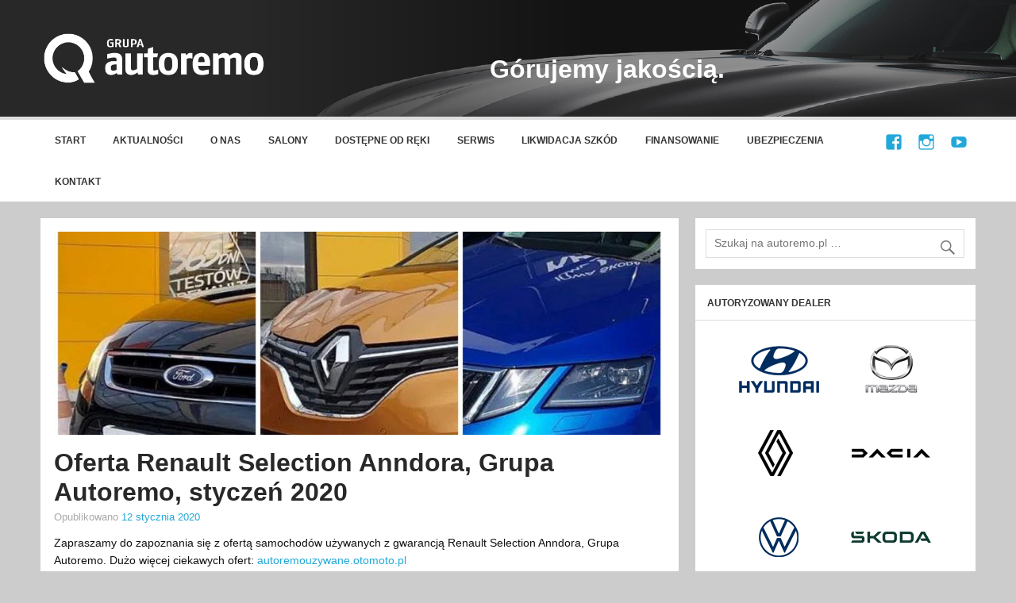

--- FILE ---
content_type: text/html; charset=UTF-8
request_url: https://www.autoremo.pl/oferta-renault-selection-anndora-grupa-autoremo-styczen-2020/
body_size: 13365
content:
<!DOCTYPE html><!-- HTML 5 -->
<html lang="pl-PL" itemscope itemtype="https://schema.org/BlogPosting">

<head>
<meta charset="UTF-8" />
<meta name="viewport" content="width=device-width, initial-scale=1">
<link rel="profile" href="//gmpg.org/xfn/11" />
<link rel="pingback" href="https://www.autoremo.pl/xmlrpc.php" />

<title>Oferta Renault Selection Anndora, Grupa Autoremo, styczeń 2020 &#8211; Grupa Autoremo</title>
<meta name='robots' content='max-image-preview:large' />
<!-- Jetpack Site Verification Tags -->
<meta name="google-site-verification" content="Ls5wJcFgBskAT4UuzMg2FJXYfdaKed_ezk0g81UoYgI" />
<link rel='dns-prefetch' href='//stats.wp.com' />
<link rel='dns-prefetch' href='//fonts.googleapis.com' />
<link rel="alternate" type="application/rss+xml" title="Grupa Autoremo &raquo; Kanał z wpisami" href="https://www.autoremo.pl/feed/" />
<link rel="alternate" type="application/rss+xml" title="Grupa Autoremo &raquo; Kanał z komentarzami" href="https://www.autoremo.pl/comments/feed/" />
<script type="text/javascript">
/* <![CDATA[ */
window._wpemojiSettings = {"baseUrl":"https:\/\/s.w.org\/images\/core\/emoji\/14.0.0\/72x72\/","ext":".png","svgUrl":"https:\/\/s.w.org\/images\/core\/emoji\/14.0.0\/svg\/","svgExt":".svg","source":{"concatemoji":"https:\/\/www.autoremo.pl\/wp-includes\/js\/wp-emoji-release.min.js?ver=6.4.7"}};
/*! This file is auto-generated */
!function(i,n){var o,s,e;function c(e){try{var t={supportTests:e,timestamp:(new Date).valueOf()};sessionStorage.setItem(o,JSON.stringify(t))}catch(e){}}function p(e,t,n){e.clearRect(0,0,e.canvas.width,e.canvas.height),e.fillText(t,0,0);var t=new Uint32Array(e.getImageData(0,0,e.canvas.width,e.canvas.height).data),r=(e.clearRect(0,0,e.canvas.width,e.canvas.height),e.fillText(n,0,0),new Uint32Array(e.getImageData(0,0,e.canvas.width,e.canvas.height).data));return t.every(function(e,t){return e===r[t]})}function u(e,t,n){switch(t){case"flag":return n(e,"\ud83c\udff3\ufe0f\u200d\u26a7\ufe0f","\ud83c\udff3\ufe0f\u200b\u26a7\ufe0f")?!1:!n(e,"\ud83c\uddfa\ud83c\uddf3","\ud83c\uddfa\u200b\ud83c\uddf3")&&!n(e,"\ud83c\udff4\udb40\udc67\udb40\udc62\udb40\udc65\udb40\udc6e\udb40\udc67\udb40\udc7f","\ud83c\udff4\u200b\udb40\udc67\u200b\udb40\udc62\u200b\udb40\udc65\u200b\udb40\udc6e\u200b\udb40\udc67\u200b\udb40\udc7f");case"emoji":return!n(e,"\ud83e\udef1\ud83c\udffb\u200d\ud83e\udef2\ud83c\udfff","\ud83e\udef1\ud83c\udffb\u200b\ud83e\udef2\ud83c\udfff")}return!1}function f(e,t,n){var r="undefined"!=typeof WorkerGlobalScope&&self instanceof WorkerGlobalScope?new OffscreenCanvas(300,150):i.createElement("canvas"),a=r.getContext("2d",{willReadFrequently:!0}),o=(a.textBaseline="top",a.font="600 32px Arial",{});return e.forEach(function(e){o[e]=t(a,e,n)}),o}function t(e){var t=i.createElement("script");t.src=e,t.defer=!0,i.head.appendChild(t)}"undefined"!=typeof Promise&&(o="wpEmojiSettingsSupports",s=["flag","emoji"],n.supports={everything:!0,everythingExceptFlag:!0},e=new Promise(function(e){i.addEventListener("DOMContentLoaded",e,{once:!0})}),new Promise(function(t){var n=function(){try{var e=JSON.parse(sessionStorage.getItem(o));if("object"==typeof e&&"number"==typeof e.timestamp&&(new Date).valueOf()<e.timestamp+604800&&"object"==typeof e.supportTests)return e.supportTests}catch(e){}return null}();if(!n){if("undefined"!=typeof Worker&&"undefined"!=typeof OffscreenCanvas&&"undefined"!=typeof URL&&URL.createObjectURL&&"undefined"!=typeof Blob)try{var e="postMessage("+f.toString()+"("+[JSON.stringify(s),u.toString(),p.toString()].join(",")+"));",r=new Blob([e],{type:"text/javascript"}),a=new Worker(URL.createObjectURL(r),{name:"wpTestEmojiSupports"});return void(a.onmessage=function(e){c(n=e.data),a.terminate(),t(n)})}catch(e){}c(n=f(s,u,p))}t(n)}).then(function(e){for(var t in e)n.supports[t]=e[t],n.supports.everything=n.supports.everything&&n.supports[t],"flag"!==t&&(n.supports.everythingExceptFlag=n.supports.everythingExceptFlag&&n.supports[t]);n.supports.everythingExceptFlag=n.supports.everythingExceptFlag&&!n.supports.flag,n.DOMReady=!1,n.readyCallback=function(){n.DOMReady=!0}}).then(function(){return e}).then(function(){var e;n.supports.everything||(n.readyCallback(),(e=n.source||{}).concatemoji?t(e.concatemoji):e.wpemoji&&e.twemoji&&(t(e.twemoji),t(e.wpemoji)))}))}((window,document),window._wpemojiSettings);
/* ]]> */
</script>
<link rel='stylesheet' id='sbi_styles-css' href='https://www.autoremo.pl/wp-content/plugins/instagram-feed/css/sbi-styles.min.css?ver=6.10.0' type='text/css' media='all' />
<style id='wp-emoji-styles-inline-css' type='text/css'>

	img.wp-smiley, img.emoji {
		display: inline !important;
		border: none !important;
		box-shadow: none !important;
		height: 1em !important;
		width: 1em !important;
		margin: 0 0.07em !important;
		vertical-align: -0.1em !important;
		background: none !important;
		padding: 0 !important;
	}
</style>
<link rel='stylesheet' id='wp-block-library-css' href='https://www.autoremo.pl/wp-includes/css/dist/block-library/style.min.css?ver=6.4.7' type='text/css' media='all' />
<style id='wp-block-library-inline-css' type='text/css'>
.has-text-align-justify{text-align:justify;}
</style>
<link rel='stylesheet' id='mediaelement-css' href='https://www.autoremo.pl/wp-includes/js/mediaelement/mediaelementplayer-legacy.min.css?ver=4.2.17' type='text/css' media='all' />
<link rel='stylesheet' id='wp-mediaelement-css' href='https://www.autoremo.pl/wp-includes/js/mediaelement/wp-mediaelement.min.css?ver=6.4.7' type='text/css' media='all' />
<style id='jetpack-sharing-buttons-style-inline-css' type='text/css'>
.jetpack-sharing-buttons__services-list{display:flex;flex-direction:row;flex-wrap:wrap;gap:0;list-style-type:none;margin:5px;padding:0}.jetpack-sharing-buttons__services-list.has-small-icon-size{font-size:12px}.jetpack-sharing-buttons__services-list.has-normal-icon-size{font-size:16px}.jetpack-sharing-buttons__services-list.has-large-icon-size{font-size:24px}.jetpack-sharing-buttons__services-list.has-huge-icon-size{font-size:36px}@media print{.jetpack-sharing-buttons__services-list{display:none!important}}.editor-styles-wrapper .wp-block-jetpack-sharing-buttons{gap:0;padding-inline-start:0}ul.jetpack-sharing-buttons__services-list.has-background{padding:1.25em 2.375em}
</style>
<style id='classic-theme-styles-inline-css' type='text/css'>
/*! This file is auto-generated */
.wp-block-button__link{color:#fff;background-color:#32373c;border-radius:9999px;box-shadow:none;text-decoration:none;padding:calc(.667em + 2px) calc(1.333em + 2px);font-size:1.125em}.wp-block-file__button{background:#32373c;color:#fff;text-decoration:none}
</style>
<style id='global-styles-inline-css' type='text/css'>
body{--wp--preset--color--black: #000000;--wp--preset--color--cyan-bluish-gray: #abb8c3;--wp--preset--color--white: #ffffff;--wp--preset--color--pale-pink: #f78da7;--wp--preset--color--vivid-red: #cf2e2e;--wp--preset--color--luminous-vivid-orange: #ff6900;--wp--preset--color--luminous-vivid-amber: #fcb900;--wp--preset--color--light-green-cyan: #7bdcb5;--wp--preset--color--vivid-green-cyan: #00d084;--wp--preset--color--pale-cyan-blue: #8ed1fc;--wp--preset--color--vivid-cyan-blue: #0693e3;--wp--preset--color--vivid-purple: #9b51e0;--wp--preset--gradient--vivid-cyan-blue-to-vivid-purple: linear-gradient(135deg,rgba(6,147,227,1) 0%,rgb(155,81,224) 100%);--wp--preset--gradient--light-green-cyan-to-vivid-green-cyan: linear-gradient(135deg,rgb(122,220,180) 0%,rgb(0,208,130) 100%);--wp--preset--gradient--luminous-vivid-amber-to-luminous-vivid-orange: linear-gradient(135deg,rgba(252,185,0,1) 0%,rgba(255,105,0,1) 100%);--wp--preset--gradient--luminous-vivid-orange-to-vivid-red: linear-gradient(135deg,rgba(255,105,0,1) 0%,rgb(207,46,46) 100%);--wp--preset--gradient--very-light-gray-to-cyan-bluish-gray: linear-gradient(135deg,rgb(238,238,238) 0%,rgb(169,184,195) 100%);--wp--preset--gradient--cool-to-warm-spectrum: linear-gradient(135deg,rgb(74,234,220) 0%,rgb(151,120,209) 20%,rgb(207,42,186) 40%,rgb(238,44,130) 60%,rgb(251,105,98) 80%,rgb(254,248,76) 100%);--wp--preset--gradient--blush-light-purple: linear-gradient(135deg,rgb(255,206,236) 0%,rgb(152,150,240) 100%);--wp--preset--gradient--blush-bordeaux: linear-gradient(135deg,rgb(254,205,165) 0%,rgb(254,45,45) 50%,rgb(107,0,62) 100%);--wp--preset--gradient--luminous-dusk: linear-gradient(135deg,rgb(255,203,112) 0%,rgb(199,81,192) 50%,rgb(65,88,208) 100%);--wp--preset--gradient--pale-ocean: linear-gradient(135deg,rgb(255,245,203) 0%,rgb(182,227,212) 50%,rgb(51,167,181) 100%);--wp--preset--gradient--electric-grass: linear-gradient(135deg,rgb(202,248,128) 0%,rgb(113,206,126) 100%);--wp--preset--gradient--midnight: linear-gradient(135deg,rgb(2,3,129) 0%,rgb(40,116,252) 100%);--wp--preset--font-size--small: 13px;--wp--preset--font-size--medium: 20px;--wp--preset--font-size--large: 36px;--wp--preset--font-size--x-large: 42px;--wp--preset--spacing--20: 0.44rem;--wp--preset--spacing--30: 0.67rem;--wp--preset--spacing--40: 1rem;--wp--preset--spacing--50: 1.5rem;--wp--preset--spacing--60: 2.25rem;--wp--preset--spacing--70: 3.38rem;--wp--preset--spacing--80: 5.06rem;--wp--preset--shadow--natural: 6px 6px 9px rgba(0, 0, 0, 0.2);--wp--preset--shadow--deep: 12px 12px 50px rgba(0, 0, 0, 0.4);--wp--preset--shadow--sharp: 6px 6px 0px rgba(0, 0, 0, 0.2);--wp--preset--shadow--outlined: 6px 6px 0px -3px rgba(255, 255, 255, 1), 6px 6px rgba(0, 0, 0, 1);--wp--preset--shadow--crisp: 6px 6px 0px rgba(0, 0, 0, 1);}:where(.is-layout-flex){gap: 0.5em;}:where(.is-layout-grid){gap: 0.5em;}body .is-layout-flow > .alignleft{float: left;margin-inline-start: 0;margin-inline-end: 2em;}body .is-layout-flow > .alignright{float: right;margin-inline-start: 2em;margin-inline-end: 0;}body .is-layout-flow > .aligncenter{margin-left: auto !important;margin-right: auto !important;}body .is-layout-constrained > .alignleft{float: left;margin-inline-start: 0;margin-inline-end: 2em;}body .is-layout-constrained > .alignright{float: right;margin-inline-start: 2em;margin-inline-end: 0;}body .is-layout-constrained > .aligncenter{margin-left: auto !important;margin-right: auto !important;}body .is-layout-constrained > :where(:not(.alignleft):not(.alignright):not(.alignfull)){max-width: var(--wp--style--global--content-size);margin-left: auto !important;margin-right: auto !important;}body .is-layout-constrained > .alignwide{max-width: var(--wp--style--global--wide-size);}body .is-layout-flex{display: flex;}body .is-layout-flex{flex-wrap: wrap;align-items: center;}body .is-layout-flex > *{margin: 0;}body .is-layout-grid{display: grid;}body .is-layout-grid > *{margin: 0;}:where(.wp-block-columns.is-layout-flex){gap: 2em;}:where(.wp-block-columns.is-layout-grid){gap: 2em;}:where(.wp-block-post-template.is-layout-flex){gap: 1.25em;}:where(.wp-block-post-template.is-layout-grid){gap: 1.25em;}.has-black-color{color: var(--wp--preset--color--black) !important;}.has-cyan-bluish-gray-color{color: var(--wp--preset--color--cyan-bluish-gray) !important;}.has-white-color{color: var(--wp--preset--color--white) !important;}.has-pale-pink-color{color: var(--wp--preset--color--pale-pink) !important;}.has-vivid-red-color{color: var(--wp--preset--color--vivid-red) !important;}.has-luminous-vivid-orange-color{color: var(--wp--preset--color--luminous-vivid-orange) !important;}.has-luminous-vivid-amber-color{color: var(--wp--preset--color--luminous-vivid-amber) !important;}.has-light-green-cyan-color{color: var(--wp--preset--color--light-green-cyan) !important;}.has-vivid-green-cyan-color{color: var(--wp--preset--color--vivid-green-cyan) !important;}.has-pale-cyan-blue-color{color: var(--wp--preset--color--pale-cyan-blue) !important;}.has-vivid-cyan-blue-color{color: var(--wp--preset--color--vivid-cyan-blue) !important;}.has-vivid-purple-color{color: var(--wp--preset--color--vivid-purple) !important;}.has-black-background-color{background-color: var(--wp--preset--color--black) !important;}.has-cyan-bluish-gray-background-color{background-color: var(--wp--preset--color--cyan-bluish-gray) !important;}.has-white-background-color{background-color: var(--wp--preset--color--white) !important;}.has-pale-pink-background-color{background-color: var(--wp--preset--color--pale-pink) !important;}.has-vivid-red-background-color{background-color: var(--wp--preset--color--vivid-red) !important;}.has-luminous-vivid-orange-background-color{background-color: var(--wp--preset--color--luminous-vivid-orange) !important;}.has-luminous-vivid-amber-background-color{background-color: var(--wp--preset--color--luminous-vivid-amber) !important;}.has-light-green-cyan-background-color{background-color: var(--wp--preset--color--light-green-cyan) !important;}.has-vivid-green-cyan-background-color{background-color: var(--wp--preset--color--vivid-green-cyan) !important;}.has-pale-cyan-blue-background-color{background-color: var(--wp--preset--color--pale-cyan-blue) !important;}.has-vivid-cyan-blue-background-color{background-color: var(--wp--preset--color--vivid-cyan-blue) !important;}.has-vivid-purple-background-color{background-color: var(--wp--preset--color--vivid-purple) !important;}.has-black-border-color{border-color: var(--wp--preset--color--black) !important;}.has-cyan-bluish-gray-border-color{border-color: var(--wp--preset--color--cyan-bluish-gray) !important;}.has-white-border-color{border-color: var(--wp--preset--color--white) !important;}.has-pale-pink-border-color{border-color: var(--wp--preset--color--pale-pink) !important;}.has-vivid-red-border-color{border-color: var(--wp--preset--color--vivid-red) !important;}.has-luminous-vivid-orange-border-color{border-color: var(--wp--preset--color--luminous-vivid-orange) !important;}.has-luminous-vivid-amber-border-color{border-color: var(--wp--preset--color--luminous-vivid-amber) !important;}.has-light-green-cyan-border-color{border-color: var(--wp--preset--color--light-green-cyan) !important;}.has-vivid-green-cyan-border-color{border-color: var(--wp--preset--color--vivid-green-cyan) !important;}.has-pale-cyan-blue-border-color{border-color: var(--wp--preset--color--pale-cyan-blue) !important;}.has-vivid-cyan-blue-border-color{border-color: var(--wp--preset--color--vivid-cyan-blue) !important;}.has-vivid-purple-border-color{border-color: var(--wp--preset--color--vivid-purple) !important;}.has-vivid-cyan-blue-to-vivid-purple-gradient-background{background: var(--wp--preset--gradient--vivid-cyan-blue-to-vivid-purple) !important;}.has-light-green-cyan-to-vivid-green-cyan-gradient-background{background: var(--wp--preset--gradient--light-green-cyan-to-vivid-green-cyan) !important;}.has-luminous-vivid-amber-to-luminous-vivid-orange-gradient-background{background: var(--wp--preset--gradient--luminous-vivid-amber-to-luminous-vivid-orange) !important;}.has-luminous-vivid-orange-to-vivid-red-gradient-background{background: var(--wp--preset--gradient--luminous-vivid-orange-to-vivid-red) !important;}.has-very-light-gray-to-cyan-bluish-gray-gradient-background{background: var(--wp--preset--gradient--very-light-gray-to-cyan-bluish-gray) !important;}.has-cool-to-warm-spectrum-gradient-background{background: var(--wp--preset--gradient--cool-to-warm-spectrum) !important;}.has-blush-light-purple-gradient-background{background: var(--wp--preset--gradient--blush-light-purple) !important;}.has-blush-bordeaux-gradient-background{background: var(--wp--preset--gradient--blush-bordeaux) !important;}.has-luminous-dusk-gradient-background{background: var(--wp--preset--gradient--luminous-dusk) !important;}.has-pale-ocean-gradient-background{background: var(--wp--preset--gradient--pale-ocean) !important;}.has-electric-grass-gradient-background{background: var(--wp--preset--gradient--electric-grass) !important;}.has-midnight-gradient-background{background: var(--wp--preset--gradient--midnight) !important;}.has-small-font-size{font-size: var(--wp--preset--font-size--small) !important;}.has-medium-font-size{font-size: var(--wp--preset--font-size--medium) !important;}.has-large-font-size{font-size: var(--wp--preset--font-size--large) !important;}.has-x-large-font-size{font-size: var(--wp--preset--font-size--x-large) !important;}
.wp-block-navigation a:where(:not(.wp-element-button)){color: inherit;}
:where(.wp-block-post-template.is-layout-flex){gap: 1.25em;}:where(.wp-block-post-template.is-layout-grid){gap: 1.25em;}
:where(.wp-block-columns.is-layout-flex){gap: 2em;}:where(.wp-block-columns.is-layout-grid){gap: 2em;}
.wp-block-pullquote{font-size: 1.5em;line-height: 1.6;}
</style>
<link rel='stylesheet' id='momentous-lite-stylesheet-css' href='https://www.autoremo.pl/wp-content/themes/momentous-lite-autoremo/style.css?ver=6.4.7' type='text/css' media='all' />
<style id='momentous-lite-stylesheet-inline-css' type='text/css'>
.site-title, .site-description {
	position: absolute;
	clip: rect(1px, 1px, 1px, 1px);
}
</style>
<link rel='stylesheet' id='genericons-css' href='https://www.autoremo.pl/wp-content/plugins/jetpack/_inc/genericons/genericons/genericons.css?ver=3.1' type='text/css' media='all' />
<link rel='stylesheet' id='momentous-lite-default-fonts-css' href='//fonts.googleapis.com/css?family=Titillium%2BWeb%3A300%2C300i%2C400%2C400i%2C600%2C600i%2C700%2C700i%2C900%7CAverage+Sans%3A400%2C700%7COswald%3A500&#038;subset=latin%2Clatin-ext' type='text/css' media='all' />
<link rel='stylesheet' id='themezee-related-posts-css' href='https://www.autoremo.pl/wp-content/themes/momentous-lite-autoremo/css/themezee-related-posts.css?ver=20160421' type='text/css' media='all' />
<!--[if lt IE 9]>
<script type="text/javascript" src="https://www.autoremo.pl/wp-content/themes/momentous-lite-autoremo/js/html5shiv.min.js?ver=3.7.3" id="html5shiv-js"></script>
<![endif]-->
<script type="text/javascript" src="https://www.autoremo.pl/wp-includes/js/jquery/jquery.min.js?ver=3.7.1" id="jquery-core-js"></script>
<script type="text/javascript" src="https://www.autoremo.pl/wp-includes/js/jquery/jquery-migrate.min.js?ver=3.4.1" id="jquery-migrate-js"></script>
<script type="text/javascript" src="https://www.autoremo.pl/wp-content/themes/momentous-lite-autoremo/js/navigation.js?ver=20160719" id="momentous-lite-jquery-navigation-js"></script>
<script type="text/javascript" src="https://www.autoremo.pl/wp-includes/js/imagesloaded.min.js?ver=5.0.0" id="imagesloaded-js"></script>
<script type="text/javascript" src="https://www.autoremo.pl/wp-includes/js/masonry.min.js?ver=4.2.2" id="masonry-js"></script>
<script type="text/javascript" src="https://www.autoremo.pl/wp-content/themes/momentous-lite-autoremo/js/masonry-init.js?ver=20160719" id="momentous-lite-masonry-js"></script>

<!-- OG: 3.3.0 --><link rel="image_src" href="https://www.autoremo.pl/wp-content/uploads/2020/01/20200112_0-scaled.jpg"><meta name="msapplication-TileImage" content="https://www.autoremo.pl/wp-content/uploads/2020/01/20200112_0-scaled.jpg">
<meta property="og:image" content="https://www.autoremo.pl/wp-content/uploads/2020/01/20200112_0-scaled.jpg"><meta property="og:image:secure_url" content="https://www.autoremo.pl/wp-content/uploads/2020/01/20200112_0-scaled.jpg"><meta property="og:image:width" content="2560"><meta property="og:image:height" content="2015"><meta property="og:image:alt" content="20200112_0"><meta property="og:image:type" content="image/jpeg"><meta property="og:description" content="Zapraszamy do zapoznania się z ofertą samochodów używanych z gwarancją Renault Selection Anndora, Grupa Autoremo. Dużo więcej ciekawych ofert: autoremouzywane.otomoto.pl Škoda Octavia III 2018, 20 620 km, Benzyna, Sedan, 82 000 PLN Renault Scenic IV 2017, 34 018 km, Benzyna, Minivan, 65 900 PLN Ford Mondeo Mk4 2014, 84 400 km, Benzyna, Sedan, 46 499..."><meta property="og:type" content="article"><meta property="og:locale" content="pl_PL"><meta property="og:site_name" content="Grupa Autoremo"><meta property="og:title" content="Oferta Renault Selection Anndora, Grupa Autoremo, styczeń 2020"><meta property="og:url" content="https://www.autoremo.pl/oferta-renault-selection-anndora-grupa-autoremo-styczen-2020/"><meta property="og:updated_time" content="2020-01-16T09:39:25+01:00">
<meta property="article:published_time" content="2020-01-12T08:30:00+00:00"><meta property="article:modified_time" content="2020-01-16T08:39:25+00:00"><meta property="article:section" content="Aktualności"><meta property="article:section" content="Samochody używane"><meta property="article:author:username" content="dobrzynskip">
<meta property="twitter:partner" content="ogwp"><meta property="twitter:card" content="summary_large_image"><meta property="twitter:image" content="https://www.autoremo.pl/wp-content/uploads/2020/01/20200112_0-scaled.jpg"><meta property="twitter:image:alt" content="20200112_0"><meta property="twitter:title" content="Oferta Renault Selection Anndora, Grupa Autoremo, styczeń 2020"><meta property="twitter:description" content="Zapraszamy do zapoznania się z ofertą samochodów używanych z gwarancją Renault Selection Anndora, Grupa Autoremo. Dużo więcej ciekawych ofert: autoremouzywane.otomoto.pl Škoda Octavia III 2018, 20..."><meta property="twitter:url" content="https://www.autoremo.pl/oferta-renault-selection-anndora-grupa-autoremo-styczen-2020/">
<meta itemprop="image" content="https://www.autoremo.pl/wp-content/uploads/2020/01/20200112_0-scaled.jpg"><meta itemprop="name" content="Oferta Renault Selection Anndora, Grupa Autoremo, styczeń 2020"><meta itemprop="description" content="Zapraszamy do zapoznania się z ofertą samochodów używanych z gwarancją Renault Selection Anndora, Grupa Autoremo. Dużo więcej ciekawych ofert: autoremouzywane.otomoto.pl Škoda Octavia III 2018, 20 620 km, Benzyna, Sedan, 82 000 PLN Renault Scenic IV 2017, 34 018 km, Benzyna, Minivan, 65 900 PLN Ford Mondeo Mk4 2014, 84 400 km, Benzyna, Sedan, 46 499..."><meta itemprop="datePublished" content="2020-01-12"><meta itemprop="dateModified" content="2020-01-16T08:39:25+00:00"><meta itemprop="author" content="dobrzynskip">
<meta property="profile:username" content="dobrzynskip">
<!-- /OG -->

<link rel="https://api.w.org/" href="https://www.autoremo.pl/wp-json/" /><link rel="alternate" type="application/json" href="https://www.autoremo.pl/wp-json/wp/v2/posts/25492" /><link rel="EditURI" type="application/rsd+xml" title="RSD" href="https://www.autoremo.pl/xmlrpc.php?rsd" />
<link rel="canonical" href="https://www.autoremo.pl/oferta-renault-selection-anndora-grupa-autoremo-styczen-2020/" />
<link rel='shortlink' href='https://www.autoremo.pl/?p=25492' />
<link rel="alternate" type="application/json+oembed" href="https://www.autoremo.pl/wp-json/oembed/1.0/embed?url=https%3A%2F%2Fwww.autoremo.pl%2Foferta-renault-selection-anndora-grupa-autoremo-styczen-2020%2F" />
<link rel="alternate" type="text/xml+oembed" href="https://www.autoremo.pl/wp-json/oembed/1.0/embed?url=https%3A%2F%2Fwww.autoremo.pl%2Foferta-renault-selection-anndora-grupa-autoremo-styczen-2020%2F&#038;format=xml" />
	<style>img#wpstats{display:none}</style>
		<link rel="icon" href="https://www.autoremo.pl/wp-content/uploads/2017/03/cropped-Q2-32x32.png" sizes="32x32" />
<link rel="icon" href="https://www.autoremo.pl/wp-content/uploads/2017/03/cropped-Q2-192x192.png" sizes="192x192" />
<link rel="apple-touch-icon" href="https://www.autoremo.pl/wp-content/uploads/2017/03/cropped-Q2-180x180.png" />
<meta name="msapplication-TileImage" content="https://www.autoremo.pl/wp-content/uploads/2017/03/cropped-Q2-270x270.png" />

<script>
  (function(i,s,o,g,r,a,m){i['GoogleAnalyticsObject']=r;i[r]=i[r]||function(){
  (i[r].q=i[r].q||[]).push(arguments)},i[r].l=1*new Date();a=s.createElement(o),
  m=s.getElementsByTagName(o)[0];a.async=1;a.src=g;m.parentNode.insertBefore(a,m)
  })(window,document,'script','https://www.google-analytics.com/analytics.js','ga');

  ga('create', 'UA-98191658-1', 'auto');
  ga('send', 'pageview');

</script>
	
<!-- Global site tag (gtag.js) - Google Analytics -->
<script async src="https://www.googletagmanager.com/gtag/js?id=G-B53QGJ67BM"></script>
<script>
  window.dataLayer = window.dataLayer || [];
  function gtag(){dataLayer.push(arguments);}
  gtag('js', new Date());

  gtag('config', 'G-B53QGJ67BM');
</script>

</head>

<body class="post-template-default single single-post postid-25492 single-format-standard wp-custom-logo">

<script>
  window.fbAsyncInit = function() {
    FB.init({
      appId      : '1863420580606349',
      xfbml      : true,
      version    : 'v2.8'
    });
    FB.AppEvents.logPageView();
  };

  (function(d, s, id){
     var js, fjs = d.getElementsByTagName(s)[0];
     if (d.getElementById(id)) {return;}
     js = d.createElement(s); js.id = id;
     js.src = "//connect.facebook.net/en_US/sdk.js";
     fjs.parentNode.insertBefore(js, fjs);
   }(document, 'script', 'facebook-jssdk'));
</script>


<div id="wrapper" class="hfeed">

	<div id="header-wrap">

		
		<header id="header" class="container clearfix" role="banner">

			<div id="logo">

				<a href="https://www.autoremo.pl/" class="custom-logo-link" rel="home"><img width="520" height="120" src="https://www.autoremo.pl/wp-content/uploads/2017/03/logo_grupa_autoremo1.png" class="custom-logo" alt="Grupa Autoremo" decoding="async" fetchpriority="high" srcset="https://www.autoremo.pl/wp-content/uploads/2017/03/logo_grupa_autoremo1.png 520w, https://www.autoremo.pl/wp-content/uploads/2017/03/logo_grupa_autoremo1-300x69.png 300w" sizes="(max-width: 520px) 100vw, 520px" data-attachment-id="5" data-permalink="https://www.autoremo.pl/logo_grupa_autoremo1/" data-orig-file="https://www.autoremo.pl/wp-content/uploads/2017/03/logo_grupa_autoremo1.png" data-orig-size="520,120" data-comments-opened="1" data-image-meta="{&quot;aperture&quot;:&quot;0&quot;,&quot;credit&quot;:&quot;&quot;,&quot;camera&quot;:&quot;&quot;,&quot;caption&quot;:&quot;&quot;,&quot;created_timestamp&quot;:&quot;0&quot;,&quot;copyright&quot;:&quot;&quot;,&quot;focal_length&quot;:&quot;0&quot;,&quot;iso&quot;:&quot;0&quot;,&quot;shutter_speed&quot;:&quot;0&quot;,&quot;title&quot;:&quot;&quot;,&quot;orientation&quot;:&quot;0&quot;}" data-image-title="logo_grupa_autoremo1" data-image-description="" data-image-caption="" data-medium-file="https://www.autoremo.pl/wp-content/uploads/2017/03/logo_grupa_autoremo1-300x69.png" data-large-file="https://www.autoremo.pl/wp-content/uploads/2017/03/logo_grupa_autoremo1.png" /></a>				
		<p class="site-title"><a href="https://www.autoremo.pl/" rel="home">Grupa Autoremo</a></p>

					
			<p class="site-description">Samochody nowe i używane &#8211; Škoda, Volkswagen, Volkswagen Użytkowe, Renault, Mazda, Hyundai, Dacia | Autoremo &#8211; Anndora &#8211; Autoneo | Kraków, Nowy Targ, Nowy Sącz, Bukowina Tatrzańska</p>

		
			</div>

			<div id="header-content" class="clearfix">Górujemy jakością.

				
				
			</div>

		</header>

		<div id="navigation-wrap">

			<div id="navigation" class="container clearfix">

				
						<div id="navi-social-icons" class="social-icons-wrap clearfix">
							<ul id="social-icons-menu" class="menu"><li id="menu-item-63" class="menu-item menu-item-type-custom menu-item-object-custom menu-item-63"><a href="https://www.facebook.com/GrupaAutoremo/"><span class="screen-reader-text">Facebook</span></a></li>
<li id="menu-item-64" class="menu-item menu-item-type-custom menu-item-object-custom menu-item-64"><a href="https://www.instagram.com/grupaautoremo/"><span class="screen-reader-text">Instagram</span></a></li>
<li id="menu-item-31460" class="menu-item menu-item-type-custom menu-item-object-custom menu-item-31460"><a href="https://www.youtube.com/c/GrupaAutoremo"><span class="screen-reader-text">YouTube</span></a></li>
</ul>						</div>

				

				<nav id="mainnav" class="clearfix" role="navigation">
					<ul id="mainnav-menu" class="main-navigation-menu"><li id="menu-item-43" class="menu-item menu-item-type-custom menu-item-object-custom menu-item-43"><a href="http://autoremo.pl/">Start</a></li>
<li id="menu-item-65" class="menu-item menu-item-type-taxonomy menu-item-object-category current-post-ancestor current-menu-parent current-post-parent menu-item-65"><a href="https://www.autoremo.pl/category/aktualnosci/">Aktualności</a></li>
<li id="menu-item-47" class="menu-item menu-item-type-post_type menu-item-object-page menu-item-has-children menu-item-47"><a href="https://www.autoremo.pl/o-nas/">O nas</a>
<ul class="sub-menu">
	<li id="menu-item-49" class="menu-item menu-item-type-post_type menu-item-object-page menu-item-49"><a href="https://www.autoremo.pl/o-nas/o-firmie/">O firmie</a></li>
	<li id="menu-item-48" class="menu-item menu-item-type-post_type menu-item-object-page menu-item-48"><a href="https://www.autoremo.pl/o-nas/historia-grupy-autoremo/">Historia Grupy Autoremo</a></li>
	<li id="menu-item-33427" class="menu-item menu-item-type-post_type menu-item-object-page menu-item-33427"><a href="https://www.autoremo.pl/praca/">Oferty pracy</a></li>
</ul>
</li>
<li id="menu-item-50" class="menu-item menu-item-type-post_type menu-item-object-page menu-item-has-children menu-item-50"><a href="https://www.autoremo.pl/salony/">Salony</a>
<ul class="sub-menu">
	<li id="menu-item-51" class="menu-item menu-item-type-post_type menu-item-object-page menu-item-51"><a href="https://www.autoremo.pl/salony/hyundai-autoneo-krakow/">Hyundai Autoneo Kraków</a></li>
	<li id="menu-item-52" class="menu-item menu-item-type-post_type menu-item-object-page menu-item-52"><a href="https://www.autoremo.pl/salony/mazda-anndora-krakow/">Mazda Anndora Kraków</a></li>
	<li id="menu-item-53" class="menu-item menu-item-type-post_type menu-item-object-page menu-item-53"><a href="https://www.autoremo.pl/salony/renault-dacia-anndora-krakow/">Renault, Dacia Anndora Kraków</a></li>
	<li id="menu-item-54" class="menu-item menu-item-type-post_type menu-item-object-page menu-item-54"><a href="https://www.autoremo.pl/salony/renault-dacia-anndora-nowy-targ/">Renault, Dacia Anndora Nowy Targ</a></li>
	<li id="menu-item-57" class="menu-item menu-item-type-post_type menu-item-object-page menu-item-57"><a href="https://www.autoremo.pl/salony/volkswagen-autoremo-nowy-targ/">Volkswagen Autoremo Nowy Targ</a></li>
	<li id="menu-item-56" class="menu-item menu-item-type-post_type menu-item-object-page menu-item-56"><a href="https://www.autoremo.pl/salony/skoda-autoremo-nowy-targ/">Škoda Autoremo Nowy Targ</a></li>
	<li id="menu-item-55" class="menu-item menu-item-type-post_type menu-item-object-page menu-item-55"><a href="https://www.autoremo.pl/salony/skoda-autoremo-nowy-sacz/">Škoda Autoremo Nowy Sącz</a></li>
</ul>
</li>
<li id="menu-item-4335" class="menu-item menu-item-type-post_type menu-item-object-page menu-item-has-children menu-item-4335"><a href="https://www.autoremo.pl/samochody-dostepne-od-reki/">Dostępne od ręki</a>
<ul class="sub-menu">
	<li id="menu-item-33437" class="menu-item menu-item-type-post_type menu-item-object-page menu-item-33437"><a href="https://www.autoremo.pl/samochody-uzywane/">Samochody używane &#8211; doradcy</a></li>
	<li id="menu-item-4336" class="menu-item menu-item-type-custom menu-item-object-custom menu-item-4336"><a href="https://autoneo.otomoto.pl/inventory">Hyundai Kraków &#8211; OtoMoto</a></li>
	<li id="menu-item-4337" class="menu-item menu-item-type-custom menu-item-object-custom menu-item-4337"><a href="https://mazdakrakow.otomoto.pl/inventory">Mazda Kraków &#8211; OtoMoto</a></li>
	<li id="menu-item-4338" class="menu-item menu-item-type-custom menu-item-object-custom menu-item-4338"><a href="https://renaultkrakow.otomoto.pl/inventory">Renault Dacia Kraków &#8211; OtoMoto</a></li>
	<li id="menu-item-4339" class="menu-item menu-item-type-custom menu-item-object-custom menu-item-4339"><a href="https://anndora.otomoto.pl/inventory">Renault Dacia Nowy Targ &#8211; OtoMoto</a></li>
	<li id="menu-item-4340" class="menu-item menu-item-type-custom menu-item-object-custom menu-item-4340"><a href="https://volkswagennowytarg.otomoto.pl/inventory">Volkswagen Nowy Targ &#8211; OtoMoto</a></li>
	<li id="menu-item-4341" class="menu-item menu-item-type-custom menu-item-object-custom menu-item-4341"><a href="https://autoremo.otomoto.pl/inventory">Škoda Nowy Targ &#8211; OtoMoto</a></li>
	<li id="menu-item-4342" class="menu-item menu-item-type-custom menu-item-object-custom menu-item-4342"><a href="https://skodanowysacz.otomoto.pl/inventory">Škoda Nowy Sącz &#8211; OtoMoto</a></li>
	<li id="menu-item-11505" class="menu-item menu-item-type-custom menu-item-object-custom menu-item-11505"><a href="https://autoremouzywane.otomoto.pl/inventory">Samochody używane Nowy Targ &#8211; OtoMoto</a></li>
	<li id="menu-item-35957" class="menu-item menu-item-type-custom menu-item-object-custom menu-item-35957"><a href="https://anndorauzywane.otomoto.pl/">Samochody używane Kraków &#8211; OtoMoto</a></li>
	<li id="menu-item-35015" class="menu-item menu-item-type-custom menu-item-object-custom menu-item-35015"><a href="https://anndoraskyselection.otomoto.pl/inventory">Mazda Anndora SKYSELECTION</a></li>
</ul>
</li>
<li id="menu-item-61" class="menu-item menu-item-type-post_type menu-item-object-page menu-item-61"><a href="https://www.autoremo.pl/serwis/">SERWIS</a></li>
<li id="menu-item-46" class="menu-item menu-item-type-post_type menu-item-object-page menu-item-46"><a href="https://www.autoremo.pl/likwidacja-szkod-komunikacyjnych/">Likwidacja szkód</a></li>
<li id="menu-item-44" class="menu-item menu-item-type-post_type menu-item-object-page menu-item-44"><a href="https://www.autoremo.pl/finansowanie/">Finansowanie</a></li>
<li id="menu-item-58" class="menu-item menu-item-type-post_type menu-item-object-page menu-item-58"><a href="https://www.autoremo.pl/ubezpieczenia/">Ubezpieczenia</a></li>
<li id="menu-item-45" class="menu-item menu-item-type-post_type menu-item-object-page menu-item-45"><a href="https://www.autoremo.pl/kontakt/">Kontakt</a></li>
</ul>				</nav>

			</div>

		</div>

	</div>

	
	<div id="wrap" class="container clearfix">
		
		<section id="content" class="primary" role="main">
		
					
		
	<article id="post-25492" class="post-25492 post type-post status-publish format-standard has-post-thumbnail hentry category-aktualnosci category-samochody-uzywane">
	
		<img width="900" height="300" src="https://www.autoremo.pl/wp-content/uploads/2020/01/20200112_0-900x300.jpg" class="attachment-post-thumbnail size-post-thumbnail wp-post-image" alt="" decoding="async" srcset="https://www.autoremo.pl/wp-content/uploads/2020/01/20200112_0-900x300.jpg 900w, https://www.autoremo.pl/wp-content/uploads/2020/01/20200112_0-480x160.jpg 480w" sizes="(max-width: 900px) 100vw, 900px" data-attachment-id="25504" data-permalink="https://www.autoremo.pl/oferta-renault-selection-anndora-grupa-autoremo-styczen-2020/20200112_0/" data-orig-file="https://www.autoremo.pl/wp-content/uploads/2020/01/20200112_0-scaled.jpg" data-orig-size="2560,2015" data-comments-opened="0" data-image-meta="{&quot;aperture&quot;:&quot;0&quot;,&quot;credit&quot;:&quot;&quot;,&quot;camera&quot;:&quot;&quot;,&quot;caption&quot;:&quot;&quot;,&quot;created_timestamp&quot;:&quot;0&quot;,&quot;copyright&quot;:&quot;&quot;,&quot;focal_length&quot;:&quot;0&quot;,&quot;iso&quot;:&quot;0&quot;,&quot;shutter_speed&quot;:&quot;0&quot;,&quot;title&quot;:&quot;&quot;,&quot;orientation&quot;:&quot;1&quot;}" data-image-title="20200112_0" data-image-description="" data-image-caption="" data-medium-file="https://www.autoremo.pl/wp-content/uploads/2020/01/20200112_0-300x236.jpg" data-large-file="https://www.autoremo.pl/wp-content/uploads/2020/01/20200112_0-1024x806.jpg" />		
		<h1 class="entry-title post-title">Oferta Renault Selection Anndora, Grupa Autoremo, styczeń 2020</h1>		
		<div class="entry-meta postmeta"><span class="meta-date">Opublikowano <a href="https://www.autoremo.pl/oferta-renault-selection-anndora-grupa-autoremo-styczen-2020/" title="09:30" rel="bookmark"><time class="entry-date published updated" datetime="2020-01-12T09:30:00+01:00">12 stycznia 2020</time></a></span></div>

		<div class="entry clearfix">
			
<p>Zapraszamy do zapoznania się z ofertą samochodów używanych z gwarancją Renault Selection Anndora, Grupa Autoremo. Dużo więcej ciekawych ofert: <a rel="noreferrer noopener" href="https://autoremouzywane.otomoto.pl/" target="_blank">autoremouzywane.otomoto.pl</a> </p>



<span id="more-25492"></span>



<h3 class="wp-block-heading">Škoda Octavia III </h3>



<h4 class="wp-block-heading">2018, 20 620 km, Benzyna, Sedan, 82 000 PLN</h4>



<figure class="wp-block-image size-full"><a href="https://www.otomoto.pl/oferta/skoda-octavia-1-5-tsi-act-style-1-wlasciciel-salon-pl-ID6CMDmv.html" target="_blank" rel="noreferrer noopener"><img decoding="async" width="1024" height="733" data-attachment-id="25493" data-permalink="https://www.autoremo.pl/oferta-renault-selection-anndora-grupa-autoremo-styczen-2020/20200112_1/" data-orig-file="https://www.autoremo.pl/wp-content/uploads/2020/01/20200112_1.jpg" data-orig-size="1024,733" data-comments-opened="0" data-image-meta="{&quot;aperture&quot;:&quot;0&quot;,&quot;credit&quot;:&quot;&quot;,&quot;camera&quot;:&quot;&quot;,&quot;caption&quot;:&quot;&quot;,&quot;created_timestamp&quot;:&quot;0&quot;,&quot;copyright&quot;:&quot;&quot;,&quot;focal_length&quot;:&quot;0&quot;,&quot;iso&quot;:&quot;0&quot;,&quot;shutter_speed&quot;:&quot;0&quot;,&quot;title&quot;:&quot;&quot;,&quot;orientation&quot;:&quot;0&quot;}" data-image-title="20200112_1" data-image-description="" data-image-caption="" data-medium-file="https://www.autoremo.pl/wp-content/uploads/2020/01/20200112_1-300x215.jpg" data-large-file="https://www.autoremo.pl/wp-content/uploads/2020/01/20200112_1.jpg" src="https://www.autoremo.pl/wp-content/uploads/2020/01/20200112_1.jpg" alt="" class="wp-image-25493" srcset="https://www.autoremo.pl/wp-content/uploads/2020/01/20200112_1.jpg 1024w, https://www.autoremo.pl/wp-content/uploads/2020/01/20200112_1-300x215.jpg 300w, https://www.autoremo.pl/wp-content/uploads/2020/01/20200112_1-768x550.jpg 768w" sizes="(max-width: 1024px) 100vw, 1024px" /></a></figure>



<hr class="wp-block-separator is-style-wide"/>



<h3 class="wp-block-heading">Renault Scenic IV </h3>



<h4 class="wp-block-heading">2017, 34 018 km, Benzyna, Minivan, 65 900 PLN</h4>



<figure class="wp-block-image size-full"><a href="https://www.otomoto.pl/oferta/renault-scenic-1-2-tce-energy-bose-1-wlasciciel-salon-pl-ID6CLzO9.html#gallery-open" target="_blank" rel="noreferrer noopener"><img decoding="async" width="1024" height="734" data-attachment-id="25494" data-permalink="https://www.autoremo.pl/oferta-renault-selection-anndora-grupa-autoremo-styczen-2020/20200112_2/" data-orig-file="https://www.autoremo.pl/wp-content/uploads/2020/01/20200112_2.jpg" data-orig-size="1024,734" data-comments-opened="0" data-image-meta="{&quot;aperture&quot;:&quot;0&quot;,&quot;credit&quot;:&quot;&quot;,&quot;camera&quot;:&quot;&quot;,&quot;caption&quot;:&quot;&quot;,&quot;created_timestamp&quot;:&quot;0&quot;,&quot;copyright&quot;:&quot;&quot;,&quot;focal_length&quot;:&quot;0&quot;,&quot;iso&quot;:&quot;0&quot;,&quot;shutter_speed&quot;:&quot;0&quot;,&quot;title&quot;:&quot;&quot;,&quot;orientation&quot;:&quot;0&quot;}" data-image-title="20200112_2" data-image-description="" data-image-caption="" data-medium-file="https://www.autoremo.pl/wp-content/uploads/2020/01/20200112_2-300x215.jpg" data-large-file="https://www.autoremo.pl/wp-content/uploads/2020/01/20200112_2.jpg" src="https://www.autoremo.pl/wp-content/uploads/2020/01/20200112_2.jpg" alt="" class="wp-image-25494" srcset="https://www.autoremo.pl/wp-content/uploads/2020/01/20200112_2.jpg 1024w, https://www.autoremo.pl/wp-content/uploads/2020/01/20200112_2-300x215.jpg 300w, https://www.autoremo.pl/wp-content/uploads/2020/01/20200112_2-768x551.jpg 768w" sizes="(max-width: 1024px) 100vw, 1024px" /></a></figure>



<hr class="wp-block-separator is-style-wide"/>



<h3 class="wp-block-heading">Ford Mondeo Mk4 </h3>



<h4 class="wp-block-heading">2014, 84 400 km, Benzyna, Sedan, 46 499 PLN</h4>



<figure class="wp-block-image size-full"><a href="https://www.otomoto.pl/oferta/ford-mondeo-1-6-t-160km-ghia-salonpl-1-szy-wlasciciel-ID6CJOyr.html#gallery-open" target="_blank" rel="noreferrer noopener"><img loading="lazy" decoding="async" width="1024" height="737" data-attachment-id="25495" data-permalink="https://www.autoremo.pl/oferta-renault-selection-anndora-grupa-autoremo-styczen-2020/20200112_3/" data-orig-file="https://www.autoremo.pl/wp-content/uploads/2020/01/20200112_3.jpg" data-orig-size="1024,737" data-comments-opened="0" data-image-meta="{&quot;aperture&quot;:&quot;0&quot;,&quot;credit&quot;:&quot;&quot;,&quot;camera&quot;:&quot;&quot;,&quot;caption&quot;:&quot;&quot;,&quot;created_timestamp&quot;:&quot;0&quot;,&quot;copyright&quot;:&quot;&quot;,&quot;focal_length&quot;:&quot;0&quot;,&quot;iso&quot;:&quot;0&quot;,&quot;shutter_speed&quot;:&quot;0&quot;,&quot;title&quot;:&quot;&quot;,&quot;orientation&quot;:&quot;0&quot;}" data-image-title="20200112_3" data-image-description="" data-image-caption="" data-medium-file="https://www.autoremo.pl/wp-content/uploads/2020/01/20200112_3-300x216.jpg" data-large-file="https://www.autoremo.pl/wp-content/uploads/2020/01/20200112_3.jpg" src="https://www.autoremo.pl/wp-content/uploads/2020/01/20200112_3.jpg" alt="" class="wp-image-25495" srcset="https://www.autoremo.pl/wp-content/uploads/2020/01/20200112_3.jpg 1024w, https://www.autoremo.pl/wp-content/uploads/2020/01/20200112_3-300x216.jpg 300w, https://www.autoremo.pl/wp-content/uploads/2020/01/20200112_3-768x553.jpg 768w" sizes="(max-width: 1024px) 100vw, 1024px" /></a></figure>



<hr class="wp-block-separator is-style-wide"/>



<h3 class="wp-block-heading">Kia Venga </h3>



<h4 class="wp-block-heading">2012, 84 700 km, Benzyna, Minivan, 25 900 PLN</h4>



<figure class="wp-block-image size-full"><a href="https://www.otomoto.pl/oferta/kia-venga-1-4-m-90km-salon-polska-1-wlasciciel-ID6CL2QA.html" target="_blank" rel="noreferrer noopener"><img loading="lazy" decoding="async" width="1024" height="726" data-attachment-id="25496" data-permalink="https://www.autoremo.pl/oferta-renault-selection-anndora-grupa-autoremo-styczen-2020/20200112_4/" data-orig-file="https://www.autoremo.pl/wp-content/uploads/2020/01/20200112_4.jpg" data-orig-size="1024,726" data-comments-opened="0" data-image-meta="{&quot;aperture&quot;:&quot;0&quot;,&quot;credit&quot;:&quot;&quot;,&quot;camera&quot;:&quot;&quot;,&quot;caption&quot;:&quot;&quot;,&quot;created_timestamp&quot;:&quot;0&quot;,&quot;copyright&quot;:&quot;&quot;,&quot;focal_length&quot;:&quot;0&quot;,&quot;iso&quot;:&quot;0&quot;,&quot;shutter_speed&quot;:&quot;0&quot;,&quot;title&quot;:&quot;&quot;,&quot;orientation&quot;:&quot;0&quot;}" data-image-title="20200112_4" data-image-description="" data-image-caption="" data-medium-file="https://www.autoremo.pl/wp-content/uploads/2020/01/20200112_4-300x213.jpg" data-large-file="https://www.autoremo.pl/wp-content/uploads/2020/01/20200112_4.jpg" src="https://www.autoremo.pl/wp-content/uploads/2020/01/20200112_4.jpg" alt="" class="wp-image-25496" srcset="https://www.autoremo.pl/wp-content/uploads/2020/01/20200112_4.jpg 1024w, https://www.autoremo.pl/wp-content/uploads/2020/01/20200112_4-300x213.jpg 300w, https://www.autoremo.pl/wp-content/uploads/2020/01/20200112_4-768x545.jpg 768w, https://www.autoremo.pl/wp-content/uploads/2020/01/20200112_4-100x70.jpg 100w" sizes="(max-width: 1024px) 100vw, 1024px" /></a></figure>



<hr class="wp-block-separator is-style-wide"/>



<h3 class="wp-block-heading">Opel Corsa D </h3>



<h4 class="wp-block-heading">2014, 54 900 km, Benzyna, Kompakt, 27 900 PLN</h4>



<figure class="wp-block-image size-full"><a href="https://www.otomoto.pl/oferta/opel-corsa-1-2-16v-enjoy-85km-salonpl-1-szy-wlasciciel-ID6CJOCw.html" target="_blank" rel="noreferrer noopener"><img loading="lazy" decoding="async" width="1024" height="725" data-attachment-id="25497" data-permalink="https://www.autoremo.pl/oferta-renault-selection-anndora-grupa-autoremo-styczen-2020/20200112_5/" data-orig-file="https://www.autoremo.pl/wp-content/uploads/2020/01/20200112_5.jpg" data-orig-size="1024,725" data-comments-opened="0" data-image-meta="{&quot;aperture&quot;:&quot;0&quot;,&quot;credit&quot;:&quot;&quot;,&quot;camera&quot;:&quot;&quot;,&quot;caption&quot;:&quot;&quot;,&quot;created_timestamp&quot;:&quot;0&quot;,&quot;copyright&quot;:&quot;&quot;,&quot;focal_length&quot;:&quot;0&quot;,&quot;iso&quot;:&quot;0&quot;,&quot;shutter_speed&quot;:&quot;0&quot;,&quot;title&quot;:&quot;&quot;,&quot;orientation&quot;:&quot;0&quot;}" data-image-title="20200112_5" data-image-description="" data-image-caption="" data-medium-file="https://www.autoremo.pl/wp-content/uploads/2020/01/20200112_5-300x212.jpg" data-large-file="https://www.autoremo.pl/wp-content/uploads/2020/01/20200112_5.jpg" src="https://www.autoremo.pl/wp-content/uploads/2020/01/20200112_5.jpg" alt="" class="wp-image-25497" srcset="https://www.autoremo.pl/wp-content/uploads/2020/01/20200112_5.jpg 1024w, https://www.autoremo.pl/wp-content/uploads/2020/01/20200112_5-300x212.jpg 300w, https://www.autoremo.pl/wp-content/uploads/2020/01/20200112_5-768x544.jpg 768w, https://www.autoremo.pl/wp-content/uploads/2020/01/20200112_5-100x70.jpg 100w" sizes="(max-width: 1024px) 100vw, 1024px" /></a></figure>



<hr class="wp-block-separator is-style-wide"/>



<h3 class="wp-block-heading"><a rel="noreferrer noopener" href="https://autoremouzywane.otomoto.pl/" target="_blank">Więcej samochodów używanych z gwarancją znaleźć można na naszym OtoMoto. Zapraszamy!</a></h3>
			<!-- <rdf:RDF xmlns:rdf="http://www.w3.org/1999/02/22-rdf-syntax-ns#"
			xmlns:dc="http://purl.org/dc/elements/1.1/"
			xmlns:trackback="http://madskills.com/public/xml/rss/module/trackback/">
		<rdf:Description rdf:about="https://www.autoremo.pl/oferta-renault-selection-anndora-grupa-autoremo-styczen-2020/"
    dc:identifier="https://www.autoremo.pl/oferta-renault-selection-anndora-grupa-autoremo-styczen-2020/"
    dc:title="Oferta Renault Selection Anndora, Grupa Autoremo, styczeń 2020"
    trackback:ping="https://www.autoremo.pl/oferta-renault-selection-anndora-grupa-autoremo-styczen-2020/trackback/" />
</rdf:RDF> -->
			<div class="page-links"></div>			
		</div>
			
		<div class="postinfo clearfix">
			<span class="meta-category">
				<a href="https://www.autoremo.pl/category/aktualnosci/" rel="category tag">Aktualności</a>, <a href="https://www.autoremo.pl/category/samochody-uzywane/" rel="category tag">Samochody używane</a>			</span>

		</div>

	</article>
			
					
				
		

		
		</section>
		
		
	<section id="sidebar" class="secondary clearfix" role="complementary">

		<aside id="search-2" class="widget widget_search">	<form role="search" method="get" class="search-form" action="https://www.autoremo.pl/">
		<label>
			<span class="screen-reader-text">Wyszukiwarka </span>
			<input type="search" class="search-field" placeholder="Szukaj na autoremo.pl &hellip;" value="" name="s">
		</label>
		<button type="submit" class="search-submit">
			<span class="genericon-search"></span>
		</button>
	</form>

</aside><aside id="text-2" class="widget widget_text"><h3 class="widgettitle"><span>Autoryzowany dealer</span></h3>			<div class="textwidget"><div class="logotypy"><a href="https://www.autoremo.pl/salony/hyundai-autoneo-krakow/"><img decoding="async" src="//www.autoremo.pl/logotypy/logo-hyundai.png" /></a><a href="https://www.mazda-krakow-anndora.pl/" target="_blank" rel="noopener"><img decoding="async" src="//www.autoremo.pl/logotypy/logo-mazda.png" /></a><a href="http://renault.anndora.pl/" target="_blank" rel="noopener"><img decoding="async" src="//www.autoremo.pl/logotypy/logo-renault.png" /></a><a href="http://dacia.anndora.pl/"><img decoding="async" src="//www.autoremo.pl/logotypy/logo-dacia.png" /></a><a href="https://www.autoremo.pl/salony/volkswagen-autoremo-nowy-targ/"><img decoding="async" src="//www.autoremo.pl/logotypy/logo-volkswagen.png" /></a><a href="https://www.autoremo.pl/salony/skoda-autoremo/"><img decoding="async" src="//www.autoremo.pl/logotypy/logo-skoda.png" /></a><a href="https://www.autoremo.pl/salony/renault-dacia-anndora/"><img decoding="async" src="//www.autoremo.pl/logotypy/logo-renaultproplus1.png" /></a><a href="https://www.autoremo.pl/salony/volkswagen-autoremo-nowy-targ/"><img decoding="async" src="//www.autoremo.pl/logotypy/logo-vwuzytkowe.png" /></a></div>
</div>
		</aside><aside id="media_image-2" class="widget widget_media_image"><h3 class="widgettitle"><span>Samochody używane</span></h3><a href="https://www.autoremo.pl/samochody-uzywane/"><img width="500" height="214" src="https://www.autoremo.pl/wp-content/uploads/2023/01/uzywane.jpg" class="image wp-image-33444  attachment-full size-full" alt="" style="max-width: 100%; height: auto;" title="Samochody używane" decoding="async" loading="lazy" srcset="https://www.autoremo.pl/wp-content/uploads/2023/01/uzywane.jpg 500w, https://www.autoremo.pl/wp-content/uploads/2023/01/uzywane-300x128.jpg 300w" sizes="(max-width: 500px) 100vw, 500px" data-attachment-id="33444" data-permalink="https://www.autoremo.pl/uzywane/" data-orig-file="https://www.autoremo.pl/wp-content/uploads/2023/01/uzywane.jpg" data-orig-size="500,214" data-comments-opened="0" data-image-meta="{&quot;aperture&quot;:&quot;0&quot;,&quot;credit&quot;:&quot;&quot;,&quot;camera&quot;:&quot;&quot;,&quot;caption&quot;:&quot;&quot;,&quot;created_timestamp&quot;:&quot;0&quot;,&quot;copyright&quot;:&quot;&quot;,&quot;focal_length&quot;:&quot;0&quot;,&quot;iso&quot;:&quot;0&quot;,&quot;shutter_speed&quot;:&quot;0&quot;,&quot;title&quot;:&quot;&quot;,&quot;orientation&quot;:&quot;0&quot;}" data-image-title="uzywane" data-image-description="" data-image-caption="" data-medium-file="https://www.autoremo.pl/wp-content/uploads/2023/01/uzywane-300x128.jpg" data-large-file="https://www.autoremo.pl/wp-content/uploads/2023/01/uzywane.jpg" /></a></aside><aside id="text-5" class="widget widget_text"><h3 class="widgettitle"><span>Cookies i Polityka Prywatności</span></h3>			<div class="textwidget"><p>Na stronie internetowej korzystamy z plików cookies lub podobnych technologii za zgodą Użytkownika wyrażoną poprzez korzystanie ze strony bez zmiany ustawień przeglądarki, w celach zapewnienia poprawnego funkcjonowania strony, bezpieczeństwa oraz w celach analitycznych, statystycznych, dostosowywania strony do indywidualnych potrzeb użytkowników i w celach reklamowych. W ten sposób Użytkownik zgadza się na to, iż cookies lub inne podobne technologie będą umieszczane w jego urządzeniu końcowym (m.in. komputerze, tablecie, smartphonie), a informacje w nich zapisane będą wykorzystywane we wskazanych celach przez Grupę Autoremo. Podstawą przetwarzania cookies jest Twoja zgoda. Korzystamy z dostawców zewnętrznych wskazanych w Polityce cookies do celów analitycznych i reklamowych. W każdej chwili Użytkownik może cofnąć zgodę poprzez zmianę ustawień przeglądarki lub instalację plików cookies opt-out w sposób wskazany w Polityce cookies.</p>
<p>Przysługuje Ci więcej informacji i praw. Możesz się z nimi zapoznać w <a href="https://www.autoremo.pl/polityka-prywatnosci/">Polityce Prywatności</a>.</p>
</div>
		</aside>
	</section>
	</div>
	
	
	<div id="footer-bg">
	
				
		<div id="footer-wrap">
		
			<footer id="footer" class="container clearfix" role="contentinfo">
				
				<span id="footer-text">© Grupa Autoremo | <a href="http://autoremo.pl"> autoremo.pl</a></span>
				
				<div id="credit-link"><img src="//www.autoremo.pl/logotypy/logo-grupy.png" height="25"></div>
			
			</footer>
		
		</div>

	</div>
	
</div><!-- end #wrapper -->

<!-- Instagram Feed JS -->
<script type="text/javascript">
var sbiajaxurl = "https://www.autoremo.pl/wp-admin/admin-ajax.php";
</script>
		<div id="jp-carousel-loading-overlay">
			<div id="jp-carousel-loading-wrapper">
				<span id="jp-carousel-library-loading">&nbsp;</span>
			</div>
		</div>
		<div class="jp-carousel-overlay jp-carousel-light" style="display: none;">

		<div class="jp-carousel-container jp-carousel-light">
			<!-- The Carousel Swiper -->
			<div
				class="jp-carousel-wrap swiper-container jp-carousel-swiper-container jp-carousel-transitions"
				itemscope
				itemtype="https://schema.org/ImageGallery">
				<div class="jp-carousel swiper-wrapper"></div>
				<div class="jp-swiper-button-prev swiper-button-prev">
					<svg width="25" height="24" viewBox="0 0 25 24" fill="none" xmlns="http://www.w3.org/2000/svg">
						<mask id="maskPrev" mask-type="alpha" maskUnits="userSpaceOnUse" x="8" y="6" width="9" height="12">
							<path d="M16.2072 16.59L11.6496 12L16.2072 7.41L14.8041 6L8.8335 12L14.8041 18L16.2072 16.59Z" fill="white"/>
						</mask>
						<g mask="url(#maskPrev)">
							<rect x="0.579102" width="23.8823" height="24" fill="#FFFFFF"/>
						</g>
					</svg>
				</div>
				<div class="jp-swiper-button-next swiper-button-next">
					<svg width="25" height="24" viewBox="0 0 25 24" fill="none" xmlns="http://www.w3.org/2000/svg">
						<mask id="maskNext" mask-type="alpha" maskUnits="userSpaceOnUse" x="8" y="6" width="8" height="12">
							<path d="M8.59814 16.59L13.1557 12L8.59814 7.41L10.0012 6L15.9718 12L10.0012 18L8.59814 16.59Z" fill="white"/>
						</mask>
						<g mask="url(#maskNext)">
							<rect x="0.34375" width="23.8822" height="24" fill="#FFFFFF"/>
						</g>
					</svg>
				</div>
			</div>
			<!-- The main close buton -->
			<div class="jp-carousel-close-hint">
				<svg width="25" height="24" viewBox="0 0 25 24" fill="none" xmlns="http://www.w3.org/2000/svg">
					<mask id="maskClose" mask-type="alpha" maskUnits="userSpaceOnUse" x="5" y="5" width="15" height="14">
						<path d="M19.3166 6.41L17.9135 5L12.3509 10.59L6.78834 5L5.38525 6.41L10.9478 12L5.38525 17.59L6.78834 19L12.3509 13.41L17.9135 19L19.3166 17.59L13.754 12L19.3166 6.41Z" fill="white"/>
					</mask>
					<g mask="url(#maskClose)">
						<rect x="0.409668" width="23.8823" height="24" fill="#FFFFFF"/>
					</g>
				</svg>
			</div>
			<!-- Image info, comments and meta -->
			<div class="jp-carousel-info">
				<div class="jp-carousel-info-footer">
					<div class="jp-carousel-pagination-container">
						<div class="jp-swiper-pagination swiper-pagination"></div>
						<div class="jp-carousel-pagination"></div>
					</div>
					<div class="jp-carousel-photo-title-container">
						<h2 class="jp-carousel-photo-caption"></h2>
					</div>
					<div class="jp-carousel-photo-icons-container">
						<a href="#" class="jp-carousel-icon-btn jp-carousel-icon-info" aria-label="Toggle photo metadata visibility">
							<span class="jp-carousel-icon">
								<svg width="25" height="24" viewBox="0 0 25 24" fill="none" xmlns="http://www.w3.org/2000/svg">
									<mask id="maskInfo" mask-type="alpha" maskUnits="userSpaceOnUse" x="2" y="2" width="21" height="20">
										<path fill-rule="evenodd" clip-rule="evenodd" d="M12.7537 2C7.26076 2 2.80273 6.48 2.80273 12C2.80273 17.52 7.26076 22 12.7537 22C18.2466 22 22.7046 17.52 22.7046 12C22.7046 6.48 18.2466 2 12.7537 2ZM11.7586 7V9H13.7488V7H11.7586ZM11.7586 11V17H13.7488V11H11.7586ZM4.79292 12C4.79292 16.41 8.36531 20 12.7537 20C17.142 20 20.7144 16.41 20.7144 12C20.7144 7.59 17.142 4 12.7537 4C8.36531 4 4.79292 7.59 4.79292 12Z" fill="white"/>
									</mask>
									<g mask="url(#maskInfo)">
										<rect x="0.8125" width="23.8823" height="24" fill="#FFFFFF"/>
									</g>
								</svg>
							</span>
						</a>
											</div>
				</div>
				<div class="jp-carousel-info-extra">
					<div class="jp-carousel-info-content-wrapper">
						<div class="jp-carousel-photo-title-container">
							<h2 class="jp-carousel-photo-title"></h2>
						</div>
						<div class="jp-carousel-comments-wrapper">
													</div>
						<div class="jp-carousel-image-meta">
							<div class="jp-carousel-title-and-caption">
								<div class="jp-carousel-photo-info">
									<h3 class="jp-carousel-caption" itemprop="caption description"></h3>
								</div>

								<div class="jp-carousel-photo-description"></div>
							</div>
							<ul class="jp-carousel-image-exif" style="display: none;"></ul>
							<a class="jp-carousel-image-download" href="#" target="_blank" style="display: none;">
								<svg width="25" height="24" viewBox="0 0 25 24" fill="none" xmlns="http://www.w3.org/2000/svg">
									<mask id="mask0" mask-type="alpha" maskUnits="userSpaceOnUse" x="3" y="3" width="19" height="18">
										<path fill-rule="evenodd" clip-rule="evenodd" d="M5.84615 5V19H19.7775V12H21.7677V19C21.7677 20.1 20.8721 21 19.7775 21H5.84615C4.74159 21 3.85596 20.1 3.85596 19V5C3.85596 3.9 4.74159 3 5.84615 3H12.8118V5H5.84615ZM14.802 5V3H21.7677V10H19.7775V6.41L9.99569 16.24L8.59261 14.83L18.3744 5H14.802Z" fill="white"/>
									</mask>
									<g mask="url(#mask0)">
										<rect x="0.870605" width="23.8823" height="24" fill="#FFFFFF"/>
									</g>
								</svg>
								<span class="jp-carousel-download-text"></span>
							</a>
							<div class="jp-carousel-image-map" style="display: none;"></div>
						</div>
					</div>
				</div>
			</div>
		</div>

		</div>
		<link rel='stylesheet' id='jetpack-carousel-swiper-css-css' href='https://www.autoremo.pl/wp-content/plugins/jetpack/modules/carousel/swiper-bundle.css?ver=13.2.3' type='text/css' media='all' />
<link rel='stylesheet' id='jetpack-carousel-css' href='https://www.autoremo.pl/wp-content/plugins/jetpack/modules/carousel/jetpack-carousel.css?ver=13.2.3' type='text/css' media='all' />
<script type="text/javascript" src="https://stats.wp.com/e-202604.js" id="jetpack-stats-js" data-wp-strategy="defer"></script>
<script type="text/javascript" id="jetpack-stats-js-after">
/* <![CDATA[ */
_stq = window._stq || [];
_stq.push([ "view", JSON.parse("{\"v\":\"ext\",\"blog\":\"125783679\",\"post\":\"25492\",\"tz\":\"1\",\"srv\":\"www.autoremo.pl\",\"j\":\"1:13.2.3\"}") ]);
_stq.push([ "clickTrackerInit", "125783679", "25492" ]);
/* ]]> */
</script>
<script type="text/javascript" id="jetpack-carousel-js-extra">
/* <![CDATA[ */
var jetpackSwiperLibraryPath = {"url":"https:\/\/www.autoremo.pl\/wp-content\/plugins\/jetpack\/_inc\/build\/carousel\/swiper-bundle.min.js"};
var jetpackCarouselStrings = {"widths":[370,700,1000,1200,1400,2000],"is_logged_in":"","lang":"pl","ajaxurl":"https:\/\/www.autoremo.pl\/wp-admin\/admin-ajax.php","nonce":"1ebdb3bf14","display_exif":"0","display_comments":"0","single_image_gallery":"1","single_image_gallery_media_file":"","background_color":"white","comment":"Comment","post_comment":"Post Comment","write_comment":"Write a Comment...","loading_comments":"Loading Comments...","download_original":"View full size <span class=\"photo-size\">{0}<span class=\"photo-size-times\">\u00d7<\/span>{1}<\/span>","no_comment_text":"Please be sure to submit some text with your comment.","no_comment_email":"Please provide an email address to comment.","no_comment_author":"Please provide your name to comment.","comment_post_error":"Sorry, but there was an error posting your comment. Please try again later.","comment_approved":"Your comment was approved.","comment_unapproved":"Your comment is in moderation.","camera":"Camera","aperture":"Aperture","shutter_speed":"Shutter Speed","focal_length":"Focal Length","copyright":"Copyright","comment_registration":"1","require_name_email":"1","login_url":"https:\/\/www.autoremo.pl\/wp-login.php?redirect_to=https%3A%2F%2Fwww.autoremo.pl%2Foferta-renault-selection-anndora-grupa-autoremo-styczen-2020%2F","blog_id":"1","meta_data":["camera","aperture","shutter_speed","focal_length","copyright"]};
/* ]]> */
</script>
<script type="text/javascript" src="https://www.autoremo.pl/wp-content/plugins/jetpack/_inc/build/carousel/jetpack-carousel.min.js?ver=13.2.3" id="jetpack-carousel-js"></script>
</body>
</html>
